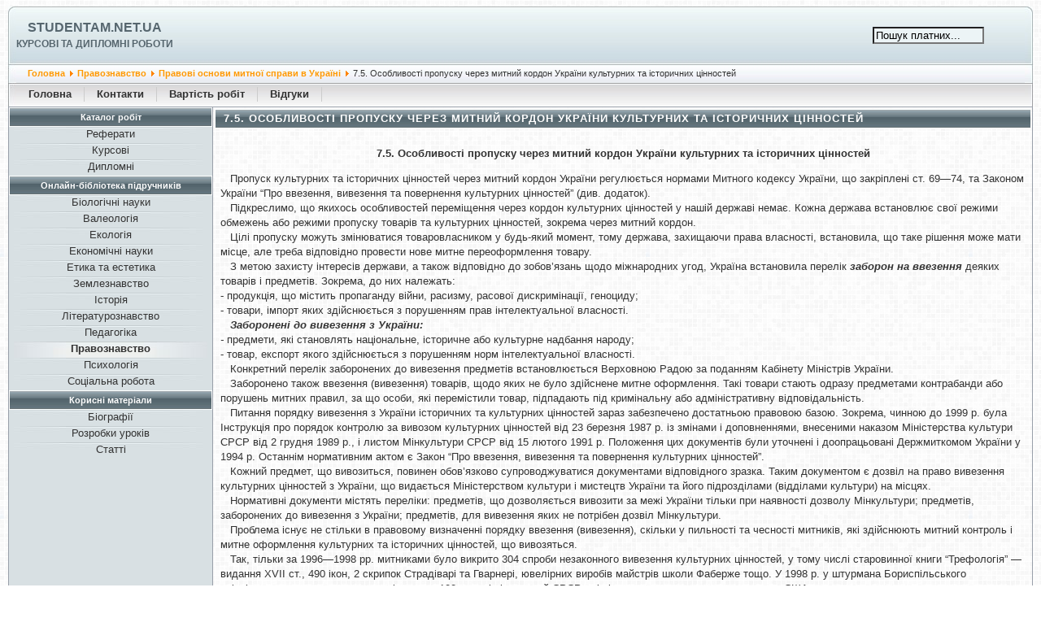

--- FILE ---
content_type: text/html; charset=windows-1251
request_url: https://studentam.net.ua/content/view/6030/93/
body_size: 4321
content:
<?xml version="1.0" encoding="windows-1251"?><!DOCTYPE html PUBLIC "-//W3C//DTD XHTML 1.0 Transitional//EN" "http://www.w3.org/TR/xhtml1/DTD/xhtml1-transitional.dtd">
<html lang="uk" xmlns="http://www.w3.org/1999/xhtml">
<head>
<meta http-equiv="Content-Type" content="text/html;charset=windows-1251" />
<meta name="viewport" content="width=device-width, initial-scale=1" />
<link rel="stylesheet" href="/templates/247extender_b/css/template_css.css?ver=0.2" type="text/css" />
<title>7.5. Особливості пропуску через митний кордон України культурних та історичних цінностей - Studentam.net.ua</title>
<meta name="description" content="7.5. Особливості пропуску через митний кордон України культурних та історичних цінностей" />
<base href="https://studentam.net.ua/" />
	<link rel="shortcut icon" href="https://studentam.net.ua/favicon.ico" />
	<script type="text/javascript" src="/templates/247extender_b/menu.js"></script>
</head>
<body>
<div class="top_1">
<div class="tl">
<div style="float:left;"><img src="/templates/247extender_b/images/top_left_1.jpg" alt="top_left_1" /></div>
<div class="title"><h1 class="name"><a href="/" title="Studentam.net.ua">Studentam.net.ua</a></h1><span class="desc">Курсові та дипломні роботи</span></div>
</div>
<div class="tr">
<div class="mobile_menu">
<div onclick="myFunction()" class="dropbtn hamburger_svg"></div>
<div id="myDropdown" class="dropdown-content">
		<table cellpadding="0" cellspacing="0" class="moduletable">
					<tr>
				<th valign="top">
					Каталог робіт				</th>
			</tr>
					<tr>
			<td>
				
<table width="100%" border="0" cellpadding="0" cellspacing="0">
<tr align="left"><td><a href="https://studentam.net.ua/content/section/15/99/" class="mainlevel">Реферати</a></td></tr>
<tr align="left"><td><a href="https://studentam.net.ua/content/section/16/100/" class="mainlevel">Курсові</a></td></tr>
<tr align="left"><td><a href="https://studentam.net.ua/content/section/17/101/" class="mainlevel">Дипломні</a></td></tr>
</table>			</td>
		</tr>
		</table>
				<table cellpadding="0" cellspacing="0" class="moduletable">
					<tr>
				<th valign="top">
					Онлайн-бібліотека підручників				</th>
			</tr>
					<tr>
			<td>
				
<table width="100%" border="0" cellpadding="0" cellspacing="0">
<tr align="left"><td><a href="https://studentam.net.ua/content/section/39/123/" class="mainlevel">Біологічні науки</a></td></tr>
<tr align="left"><td><a href="https://studentam.net.ua/content/section/41/130/" class="mainlevel">Валеологія</a></td></tr>
<tr align="left"><td><a href="https://studentam.net.ua/content/section/40/129/" class="mainlevel">Екологія</a></td></tr>
<tr align="left"><td><a href="https://studentam.net.ua/content/section/42/132/" class="mainlevel">Економічні науки</a></td></tr>
<tr align="left"><td><a href="https://studentam.net.ua/content/section/21/83/" class="mainlevel">Етика та естетика</a></td></tr>
<tr align="left"><td><a href="https://studentam.net.ua/content/section/37/117/" class="mainlevel">Землезнавство</a></td></tr>
<tr align="left"><td><a href="https://studentam.net.ua/content/section/22/84/" class="mainlevel">Історія</a></td></tr>
<tr align="left"><td><a href="https://studentam.net.ua/content/section/36/116/" class="mainlevel">Літературознавство</a></td></tr>
<tr align="left"><td><a href="https://studentam.net.ua/content/section/23/85/" class="mainlevel">Педагогіка</a></td></tr>
<tr align="left"><td><a href="https://studentam.net.ua/content/section/28/93/" class="mainlevel" id="active_menu_1">Правознавство</a></td></tr>
<tr align="left"><td><a href="https://studentam.net.ua/content/section/24/86/" class="mainlevel">Психологія</a></td></tr>
<tr align="left"><td><a href="https://studentam.net.ua/content/section/35/114/" class="mainlevel">Соціальна робота</a></td></tr>
</table>			</td>
		</tr>
		</table>
				<table cellpadding="0" cellspacing="0" class="moduletable">
					<tr>
				<th valign="top">
					Корисні матеріали				</th>
			</tr>
					<tr>
			<td>
				
<table width="100%" border="0" cellpadding="0" cellspacing="0">
<tr align="left"><td><a href="https://studentam.net.ua/content/category/44/269/138/" class="mainlevel">Біографії</a></td></tr>
<tr align="left"><td><a href="https://studentam.net.ua/content/section/43/135/" class="mainlevel">Розробки уроків</a></td></tr>
<tr align="left"><td><a href="https://studentam.net.ua/content/section/30/97/" class="mainlevel">Статті</a></td></tr>
</table>			</td>
		</tr>
		</table>
		</div>
</div>
<div class="search">
<form action="index.php" method="post">
<input class="search_box" type="text" name="searchword" size="15" value="Пошук платних..." onblur="if(this.value=='') this.value='Пошук платних...';" onfocus="if(this.value=='Пошук платних...') this.value='';" />
<input type="hidden" name="option" value="search" />
</form>
</div>
<div style="float:right;"><img src="/templates/247extender_b/images/top_right_1.jpg" alt="top_right_1" /></div>
</div>
</div>
<div class="top_2">
<div class="tl">
<div style="float:left;"><img src="/templates/247extender_b/images/top_left_2.jpg" alt="top_left_2" /></div>
<div class="path"><span class="pathway"><a href="https://studentam.net.ua/" class="pathway">Головна</a> <img src="https://studentam.net.ua/images/M_images/arrow.png" alt="arrow" /> <a href="https://studentam.net.ua/content/section/28/93/" class="pathway">Правознавство</a> <img src="https://studentam.net.ua/images/M_images/arrow.png" alt="arrow" /> <a href="https://studentam.net.ua/content/category/28/251/93/" class="pathway">Правові основи митної справи в Україні</a> <img src="https://studentam.net.ua/images/M_images/arrow.png" alt="arrow" />   7.5. Особливості пропуску через митний кордон України культурних та історичних цінностей </span></div>
</div>
<div class="tr">
<div class="date"></div>
<div style="float:right;"><img src="/templates/247extender_b/images/top_right_2.jpg" alt="top_right_2" /></div>
</div>
</div>
<div class="top_3">
<div style="float:left;"><img src="/templates/247extender_b/images/top_left_3.jpg" alt="top_left_3" /></div>
<div class="buttons" id="buttons"><ul id="mainlevel-nav"><li><a href="https://studentam.net.ua/" class="mainlevel-nav">Головна</a></li><li><a href="https://studentam.net.ua/content/view/7153/140/" class="mainlevel-nav">Контакти</a></li><li><a href="https://studentam.net.ua/content/view/2097/65/" class="mainlevel-nav">Вартість робіт</a></li><li><a href="https://studentam.net.ua/content/view/14965/167/" class="mainlevel-nav">Відгуки</a></li></ul></div>
<div style="float:right;"><img src="/templates/247extender_b/images/top_right_3.jpg" alt="top_right_3" /></div>
</div>
<div class="center">
<div class="menu">
		<table cellpadding="0" cellspacing="0" class="moduletable">
					<tr>
				<th valign="top">
					Каталог робіт				</th>
			</tr>
					<tr>
			<td>
				
<table width="100%" border="0" cellpadding="0" cellspacing="0">
<tr align="left"><td><a href="https://studentam.net.ua/content/section/15/99/" class="mainlevel">Реферати</a></td></tr>
<tr align="left"><td><a href="https://studentam.net.ua/content/section/16/100/" class="mainlevel">Курсові</a></td></tr>
<tr align="left"><td><a href="https://studentam.net.ua/content/section/17/101/" class="mainlevel">Дипломні</a></td></tr>
</table>			</td>
		</tr>
		</table>
				<table cellpadding="0" cellspacing="0" class="moduletable">
					<tr>
				<th valign="top">
					Онлайн-бібліотека підручників				</th>
			</tr>
					<tr>
			<td>
				
<table width="100%" border="0" cellpadding="0" cellspacing="0">
<tr align="left"><td><a href="https://studentam.net.ua/content/section/39/123/" class="mainlevel">Біологічні науки</a></td></tr>
<tr align="left"><td><a href="https://studentam.net.ua/content/section/41/130/" class="mainlevel">Валеологія</a></td></tr>
<tr align="left"><td><a href="https://studentam.net.ua/content/section/40/129/" class="mainlevel">Екологія</a></td></tr>
<tr align="left"><td><a href="https://studentam.net.ua/content/section/42/132/" class="mainlevel">Економічні науки</a></td></tr>
<tr align="left"><td><a href="https://studentam.net.ua/content/section/21/83/" class="mainlevel">Етика та естетика</a></td></tr>
<tr align="left"><td><a href="https://studentam.net.ua/content/section/37/117/" class="mainlevel">Землезнавство</a></td></tr>
<tr align="left"><td><a href="https://studentam.net.ua/content/section/22/84/" class="mainlevel">Історія</a></td></tr>
<tr align="left"><td><a href="https://studentam.net.ua/content/section/36/116/" class="mainlevel">Літературознавство</a></td></tr>
<tr align="left"><td><a href="https://studentam.net.ua/content/section/23/85/" class="mainlevel">Педагогіка</a></td></tr>
<tr align="left"><td><a href="https://studentam.net.ua/content/section/28/93/" class="mainlevel" id="active_menu_2">Правознавство</a></td></tr>
<tr align="left"><td><a href="https://studentam.net.ua/content/section/24/86/" class="mainlevel">Психологія</a></td></tr>
<tr align="left"><td><a href="https://studentam.net.ua/content/section/35/114/" class="mainlevel">Соціальна робота</a></td></tr>
</table>			</td>
		</tr>
		</table>
				<table cellpadding="0" cellspacing="0" class="moduletable">
					<tr>
				<th valign="top">
					Корисні матеріали				</th>
			</tr>
					<tr>
			<td>
				
<table width="100%" border="0" cellpadding="0" cellspacing="0">
<tr align="left"><td><a href="https://studentam.net.ua/content/category/44/269/138/" class="mainlevel">Біографії</a></td></tr>
<tr align="left"><td><a href="https://studentam.net.ua/content/section/43/135/" class="mainlevel">Розробки уроків</a></td></tr>
<tr align="left"><td><a href="https://studentam.net.ua/content/section/30/97/" class="mainlevel">Статті</a></td></tr>
</table>			</td>
		</tr>
		</table>
		<br />
</div>
<div class="content">

				<table class="contentpaneopen">
			<tr>
								<td class="contentheading" width="100%">
					7.5. Особливості пропуску через митний кордон України культурних та історичних цінностей									</td>
							</tr>
			</table>
			
		<table class="contentpaneopen">
				<tr>
			<td valign="top" colspan="2">
				<p align="center"><strong>7.5. Особливості пропуску через митний кордон України культурних та історичних цінностей</strong></p><p>&nbsp;&nbsp; Пропуск культурних та історичних цінностей через митний кордон України регулюється нормами Митного кодексу України, що закріплені ст. 69&mdash;74, та Законом України &ldquo;Про ввезення, вивезення та повернення культурних цінностей&rdquo; (див. додаток).<br />&nbsp;&nbsp; Підкреслимо, що якихось особливостей переміщення через кордон культурних цінностей у нашій державі немає. Кожна держава встановлює свої режими обмежень або режими пропуску товарів та культурних цінностей, зокрема через митний кордон.<br />&nbsp;&nbsp; Цілі пропуску можуть змінюватися товаровласником у будь-який момент, тому держава, захищаючи права власності, встановила, що таке рішення може мати місце, але треба відповідно провести нове митне переоформлення товару.<br />&nbsp;&nbsp; З метою захисту інтересів держави, а також відповідно до зобов&rsquo;язань щодо міжнародних угод, Україна встановила перелік <strong><em>заборон на ввезення</em></strong> деяких товарів і предметів. Зокрема, до них належать:<br />- продукція, що містить пропаганду війни, расизму, расової дискримінації, геноциду;<br />- товари, імпорт яких здійснюється з порушенням прав інтелектуальної власності.<br />&nbsp;&nbsp; <em><strong>Заборонені до вивезення з України:<br /></strong>- </em>предмети, які становлять національне, історичне або культурне надбання народу;<br />- товар, експорт якого здійснюється з порушенням норм інтелектуальної власності.<br />&nbsp;&nbsp; Конкретний перелік заборонених до вивезення предметів встановлюється Верховною Радою за поданням Кабінету Міністрів України.<br />&nbsp;&nbsp; Заборонено також ввезення (вивезення) товарів, щодо яких не було здійснене митне оформлення. Такі товари стають одразу предметами контрабанди або порушень митних правил, за що особи, які перемістили товар, підпадають під кримінальну або адміністративну відповідальність.<br />&nbsp;&nbsp; Питання порядку вивезення з України історичних та культурних цінностей зараз забезпечено достатньою правовою базою. Зокрема, чинною до 1999 р. була Інструкція про порядок контролю за вивозом культурних цінностей від 23 березня 1987 р. із змінами і доповненнями, внесеними наказом Міністерства культури СРСР від 2 грудня 1989 р., і листом Мінкультури СРСР від 15 лютого 1991 р. Положення цих документів були уточнені і доопрацьовані Держмиткомом України у 1994 р. Останнім нормативним актом є Закон &ldquo;Про ввезення, вивезення та повернення культурних цінностей&rdquo;.<br />&nbsp;&nbsp; Кожний предмет, що вивозиться, повинен обов&rsquo;язково супроводжуватися документами відповідного зразка. Таким документом є дозвіл на право вивезення культурних цінностей з України, що видається Міністерством культури і мистецтв України та його підрозділами (відділами культури) на місцях.<br />&nbsp;&nbsp; Нормативні документи містять переліки: предметів, що дозволяється вивозити за межі України тільки при наявності дозволу Мінкультури; предметів, заборонених до вивезення з України; предметів, для вивезення яких не потрібен дозвіл Мінкультури.<br />&nbsp;&nbsp; Проблема існує не стільки в правовому визначенні порядку ввезення (вивезення), скільки у пильності та чесності митників, які здійснюють митний контроль і митне оформлення культурних та історичних цінностей, що вивозяться.<br />&nbsp;&nbsp; Так, тільки за 1996&mdash;1998 рр. митниками було викрито 304&nbsp;спроби незаконного вивезення культурних цінностей, у тому числі старовинної книги &ldquo;Трефологія&rdquo; &mdash; видання XVII ст., 490&nbsp;ікон, 2 скрипок Страдіварі та Гварнері, ювелірних виробів майстрів школи Фаберже тощо. У 1998 р. у штурмана Бориспільського авіапідприємства вилучено колекцію понад 100 орденів і медалей СРСР, які він намагався незаконно вивезти до США.<br />&nbsp;&nbsp; У листопаді 2000 р. Держмитслужба передала Всеукраїнському фонду ім. Олеся Гончара понад 2,5 тис. предметів культури та мистецтва (серед них близько 700 ікон та 50 старовинних книг), що були вилучені у контрабандистів.<br />&nbsp;&nbsp; Багато історичних і культурних цінностей передано Держмитслужбою України у музеї, церкви та релігійні організації.<br />&nbsp;&nbsp; Митники &mdash; це останній кордон захисту історичних та культурних цінностей України.</p><p align="center"><span style="color: #cc0066" class="style31">Всі опубліковані на сайті матеріали належать їх авторам. Матеріали розміщено виключно для ознайомлення. Копіювання та використання інформації суворо заборонено.</span></p>			</td>
		</tr>
				</table>

		<span class="article_seperator">&nbsp;</span>

					<table align="center" style="margin-bottom: 20px;">
			<tr>
									<th class="pagenav_prev">
						<a href="https://studentam.net.ua/content/view/6029/93/">
							&lt; Попередня</a>
					</th>
										<td width="50">&nbsp;

					</td>
										<th class="pagenav_next">
						<a href="https://studentam.net.ua/content/view/6031/93/">
							Наступна &gt;</a>
					</th>
								</tr>
			</table>
			<div>		<table cellpadding="0" cellspacing="0" class="moduletable">
				<tr>
			<td>
				<p class="order"><a href="https://studentam.net.ua">Замовити реферат, курсову або дипломну роботу</a> </p>			</td>
		</tr>
		</table>
				<table cellpadding="0" cellspacing="0" class="moduletable">
				<tr>
			<td>
							</td>
		</tr>
		</table>
		</div></div>
</div>
<div class="bottom">
<div style="float:left;"><img src="/templates/247extender_b/images/bottom_left.jpg" alt="bottom_left" /></div>
<div style="float:left;padding-top:50px;padding-left:10px;">
<!--LiveInternet counter--><!--<script type="text/javascript">
document.write('<a href="//www.liveinternet.ru/click" '+
'target="_blank"><img src="//counter.yadro.ru/hit?t44.2;r'+
escape(document.referrer)+((typeof(screen)=='undefined')?'':
';s'+screen.width+'*'+screen.height+'*'+(screen.colorDepth?
screen.colorDepth:screen.pixelDepth))+';u'+escape(document.URL)+
';h'+escape(document.title.substring(0,150))+';'+Math.random()+
'" alt="" title="LiveInternet" '+
'border="0" width="31" height="31" /><\/a>')
</script>--><!--/LiveInternet-->
</div>
<div style="float:right;"><img src="/templates/247extender_b/images/bottom_right.jpg" alt="bottom_right" /></div>
</div>
<div style="text-align:center;margin-top:5px;font-size:12px;">Studentam.net.ua &copy; 2008-2026</div>
<script defer src="https://static.cloudflareinsights.com/beacon.min.js/vcd15cbe7772f49c399c6a5babf22c1241717689176015" integrity="sha512-ZpsOmlRQV6y907TI0dKBHq9Md29nnaEIPlkf84rnaERnq6zvWvPUqr2ft8M1aS28oN72PdrCzSjY4U6VaAw1EQ==" data-cf-beacon='{"version":"2024.11.0","token":"6cb709d3101b46bda5c897963520de10","r":1,"server_timing":{"name":{"cfCacheStatus":true,"cfEdge":true,"cfExtPri":true,"cfL4":true,"cfOrigin":true,"cfSpeedBrain":true},"location_startswith":null}}' crossorigin="anonymous"></script>
</body>
</html><!-- 1769430346 -->